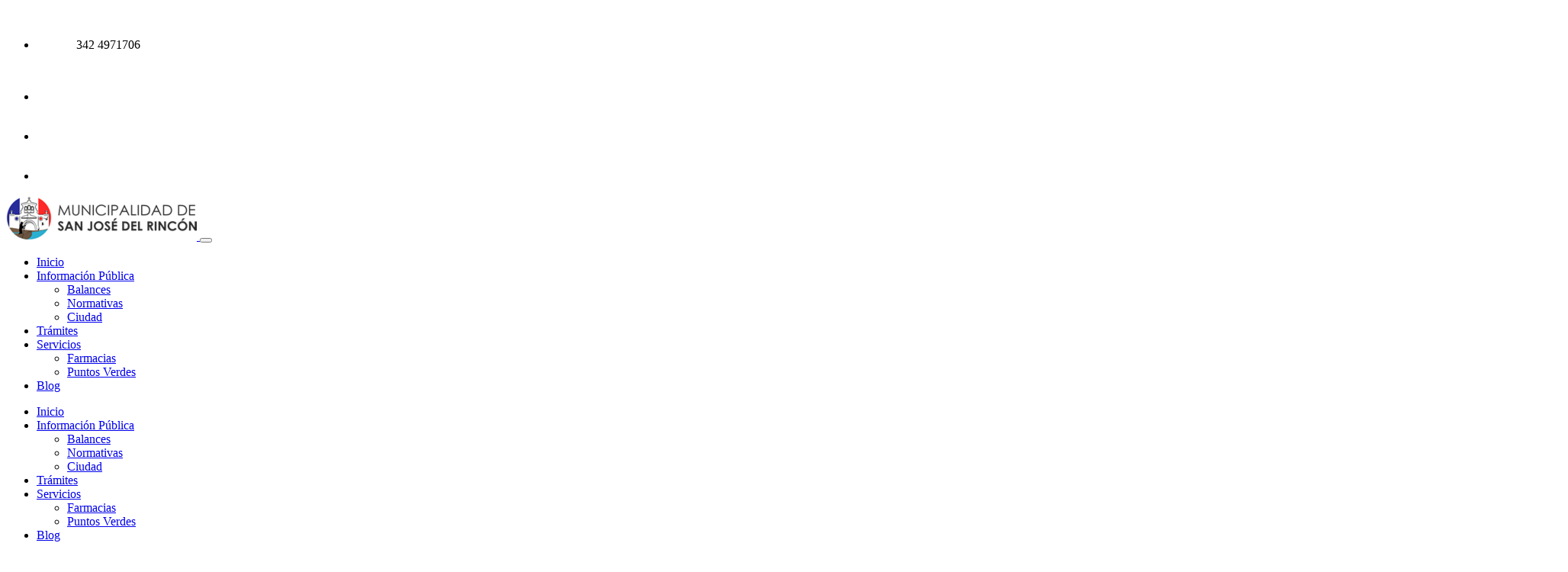

--- FILE ---
content_type: text/html; charset=UTF-8
request_url: http://www.municipalidadrincon.gob.ar/2023/05/24/acto-de-la-revolucion-de-mayo/
body_size: 10430
content:
<!DOCTYPE html>
<html lang="es">

<head>
	<meta charset="UTF-8">
	<meta name="viewport" content="width=device-width, initial-scale=1">
	<title>Acto de la Revolución de Mayo &#8211; Municipalidad de San José del Rincón</title>
<meta name='robots' content='max-image-preview:large' />
<link rel='dns-prefetch' href='//fonts.googleapis.com' />
<link rel='dns-prefetch' href='//fonts.gstatic.com' />
<link rel="alternate" type="application/rss+xml" title="Municipalidad de San José del Rincón &raquo; Feed" href="https://www.municipalidadrincon.gob.ar/feed/" />
<link rel="alternate" title="oEmbed (JSON)" type="application/json+oembed" href="https://www.municipalidadrincon.gob.ar/wp-json/oembed/1.0/embed?url=https%3A%2F%2Fwww.municipalidadrincon.gob.ar%2F2023%2F05%2F24%2Facto-de-la-revolucion-de-mayo%2F" />
<link rel="alternate" title="oEmbed (XML)" type="text/xml+oembed" href="https://www.municipalidadrincon.gob.ar/wp-json/oembed/1.0/embed?url=https%3A%2F%2Fwww.municipalidadrincon.gob.ar%2F2023%2F05%2F24%2Facto-de-la-revolucion-de-mayo%2F&#038;format=xml" />
<style id='wp-img-auto-sizes-contain-inline-css' type='text/css'>
img:is([sizes=auto i],[sizes^="auto," i]){contain-intrinsic-size:3000px 1500px}
/*# sourceURL=wp-img-auto-sizes-contain-inline-css */
</style>
<style id='wp-emoji-styles-inline-css' type='text/css'>

	img.wp-smiley, img.emoji {
		display: inline !important;
		border: none !important;
		box-shadow: none !important;
		height: 1em !important;
		width: 1em !important;
		margin: 0 0.07em !important;
		vertical-align: -0.1em !important;
		background: none !important;
		padding: 0 !important;
	}
/*# sourceURL=wp-emoji-styles-inline-css */
</style>
<link rel='stylesheet' id='wp-block-library-css' href='http://www.municipalidadrincon.gob.ar/wp-includes/css/dist/block-library/style.min.css?ver=6.9' type='text/css' media='all' />
<style id='classic-theme-styles-inline-css' type='text/css'>
/*! This file is auto-generated */
.wp-block-button__link{color:#fff;background-color:#32373c;border-radius:9999px;box-shadow:none;text-decoration:none;padding:calc(.667em + 2px) calc(1.333em + 2px);font-size:1.125em}.wp-block-file__button{background:#32373c;color:#fff;text-decoration:none}
/*# sourceURL=/wp-includes/css/classic-themes.min.css */
</style>
<style id='global-styles-inline-css' type='text/css'>
:root{--wp--preset--aspect-ratio--square: 1;--wp--preset--aspect-ratio--4-3: 4/3;--wp--preset--aspect-ratio--3-4: 3/4;--wp--preset--aspect-ratio--3-2: 3/2;--wp--preset--aspect-ratio--2-3: 2/3;--wp--preset--aspect-ratio--16-9: 16/9;--wp--preset--aspect-ratio--9-16: 9/16;--wp--preset--color--black: #000000;--wp--preset--color--cyan-bluish-gray: #abb8c3;--wp--preset--color--white: #ffffff;--wp--preset--color--pale-pink: #f78da7;--wp--preset--color--vivid-red: #cf2e2e;--wp--preset--color--luminous-vivid-orange: #ff6900;--wp--preset--color--luminous-vivid-amber: #fcb900;--wp--preset--color--light-green-cyan: #7bdcb5;--wp--preset--color--vivid-green-cyan: #00d084;--wp--preset--color--pale-cyan-blue: #8ed1fc;--wp--preset--color--vivid-cyan-blue: #0693e3;--wp--preset--color--vivid-purple: #9b51e0;--wp--preset--gradient--vivid-cyan-blue-to-vivid-purple: linear-gradient(135deg,rgb(6,147,227) 0%,rgb(155,81,224) 100%);--wp--preset--gradient--light-green-cyan-to-vivid-green-cyan: linear-gradient(135deg,rgb(122,220,180) 0%,rgb(0,208,130) 100%);--wp--preset--gradient--luminous-vivid-amber-to-luminous-vivid-orange: linear-gradient(135deg,rgb(252,185,0) 0%,rgb(255,105,0) 100%);--wp--preset--gradient--luminous-vivid-orange-to-vivid-red: linear-gradient(135deg,rgb(255,105,0) 0%,rgb(207,46,46) 100%);--wp--preset--gradient--very-light-gray-to-cyan-bluish-gray: linear-gradient(135deg,rgb(238,238,238) 0%,rgb(169,184,195) 100%);--wp--preset--gradient--cool-to-warm-spectrum: linear-gradient(135deg,rgb(74,234,220) 0%,rgb(151,120,209) 20%,rgb(207,42,186) 40%,rgb(238,44,130) 60%,rgb(251,105,98) 80%,rgb(254,248,76) 100%);--wp--preset--gradient--blush-light-purple: linear-gradient(135deg,rgb(255,206,236) 0%,rgb(152,150,240) 100%);--wp--preset--gradient--blush-bordeaux: linear-gradient(135deg,rgb(254,205,165) 0%,rgb(254,45,45) 50%,rgb(107,0,62) 100%);--wp--preset--gradient--luminous-dusk: linear-gradient(135deg,rgb(255,203,112) 0%,rgb(199,81,192) 50%,rgb(65,88,208) 100%);--wp--preset--gradient--pale-ocean: linear-gradient(135deg,rgb(255,245,203) 0%,rgb(182,227,212) 50%,rgb(51,167,181) 100%);--wp--preset--gradient--electric-grass: linear-gradient(135deg,rgb(202,248,128) 0%,rgb(113,206,126) 100%);--wp--preset--gradient--midnight: linear-gradient(135deg,rgb(2,3,129) 0%,rgb(40,116,252) 100%);--wp--preset--font-size--small: 13px;--wp--preset--font-size--medium: 20px;--wp--preset--font-size--large: 36px;--wp--preset--font-size--x-large: 42px;--wp--preset--spacing--20: 0.44rem;--wp--preset--spacing--30: 0.67rem;--wp--preset--spacing--40: 1rem;--wp--preset--spacing--50: 1.5rem;--wp--preset--spacing--60: 2.25rem;--wp--preset--spacing--70: 3.38rem;--wp--preset--spacing--80: 5.06rem;--wp--preset--shadow--natural: 6px 6px 9px rgba(0, 0, 0, 0.2);--wp--preset--shadow--deep: 12px 12px 50px rgba(0, 0, 0, 0.4);--wp--preset--shadow--sharp: 6px 6px 0px rgba(0, 0, 0, 0.2);--wp--preset--shadow--outlined: 6px 6px 0px -3px rgb(255, 255, 255), 6px 6px rgb(0, 0, 0);--wp--preset--shadow--crisp: 6px 6px 0px rgb(0, 0, 0);}:where(.is-layout-flex){gap: 0.5em;}:where(.is-layout-grid){gap: 0.5em;}body .is-layout-flex{display: flex;}.is-layout-flex{flex-wrap: wrap;align-items: center;}.is-layout-flex > :is(*, div){margin: 0;}body .is-layout-grid{display: grid;}.is-layout-grid > :is(*, div){margin: 0;}:where(.wp-block-columns.is-layout-flex){gap: 2em;}:where(.wp-block-columns.is-layout-grid){gap: 2em;}:where(.wp-block-post-template.is-layout-flex){gap: 1.25em;}:where(.wp-block-post-template.is-layout-grid){gap: 1.25em;}.has-black-color{color: var(--wp--preset--color--black) !important;}.has-cyan-bluish-gray-color{color: var(--wp--preset--color--cyan-bluish-gray) !important;}.has-white-color{color: var(--wp--preset--color--white) !important;}.has-pale-pink-color{color: var(--wp--preset--color--pale-pink) !important;}.has-vivid-red-color{color: var(--wp--preset--color--vivid-red) !important;}.has-luminous-vivid-orange-color{color: var(--wp--preset--color--luminous-vivid-orange) !important;}.has-luminous-vivid-amber-color{color: var(--wp--preset--color--luminous-vivid-amber) !important;}.has-light-green-cyan-color{color: var(--wp--preset--color--light-green-cyan) !important;}.has-vivid-green-cyan-color{color: var(--wp--preset--color--vivid-green-cyan) !important;}.has-pale-cyan-blue-color{color: var(--wp--preset--color--pale-cyan-blue) !important;}.has-vivid-cyan-blue-color{color: var(--wp--preset--color--vivid-cyan-blue) !important;}.has-vivid-purple-color{color: var(--wp--preset--color--vivid-purple) !important;}.has-black-background-color{background-color: var(--wp--preset--color--black) !important;}.has-cyan-bluish-gray-background-color{background-color: var(--wp--preset--color--cyan-bluish-gray) !important;}.has-white-background-color{background-color: var(--wp--preset--color--white) !important;}.has-pale-pink-background-color{background-color: var(--wp--preset--color--pale-pink) !important;}.has-vivid-red-background-color{background-color: var(--wp--preset--color--vivid-red) !important;}.has-luminous-vivid-orange-background-color{background-color: var(--wp--preset--color--luminous-vivid-orange) !important;}.has-luminous-vivid-amber-background-color{background-color: var(--wp--preset--color--luminous-vivid-amber) !important;}.has-light-green-cyan-background-color{background-color: var(--wp--preset--color--light-green-cyan) !important;}.has-vivid-green-cyan-background-color{background-color: var(--wp--preset--color--vivid-green-cyan) !important;}.has-pale-cyan-blue-background-color{background-color: var(--wp--preset--color--pale-cyan-blue) !important;}.has-vivid-cyan-blue-background-color{background-color: var(--wp--preset--color--vivid-cyan-blue) !important;}.has-vivid-purple-background-color{background-color: var(--wp--preset--color--vivid-purple) !important;}.has-black-border-color{border-color: var(--wp--preset--color--black) !important;}.has-cyan-bluish-gray-border-color{border-color: var(--wp--preset--color--cyan-bluish-gray) !important;}.has-white-border-color{border-color: var(--wp--preset--color--white) !important;}.has-pale-pink-border-color{border-color: var(--wp--preset--color--pale-pink) !important;}.has-vivid-red-border-color{border-color: var(--wp--preset--color--vivid-red) !important;}.has-luminous-vivid-orange-border-color{border-color: var(--wp--preset--color--luminous-vivid-orange) !important;}.has-luminous-vivid-amber-border-color{border-color: var(--wp--preset--color--luminous-vivid-amber) !important;}.has-light-green-cyan-border-color{border-color: var(--wp--preset--color--light-green-cyan) !important;}.has-vivid-green-cyan-border-color{border-color: var(--wp--preset--color--vivid-green-cyan) !important;}.has-pale-cyan-blue-border-color{border-color: var(--wp--preset--color--pale-cyan-blue) !important;}.has-vivid-cyan-blue-border-color{border-color: var(--wp--preset--color--vivid-cyan-blue) !important;}.has-vivid-purple-border-color{border-color: var(--wp--preset--color--vivid-purple) !important;}.has-vivid-cyan-blue-to-vivid-purple-gradient-background{background: var(--wp--preset--gradient--vivid-cyan-blue-to-vivid-purple) !important;}.has-light-green-cyan-to-vivid-green-cyan-gradient-background{background: var(--wp--preset--gradient--light-green-cyan-to-vivid-green-cyan) !important;}.has-luminous-vivid-amber-to-luminous-vivid-orange-gradient-background{background: var(--wp--preset--gradient--luminous-vivid-amber-to-luminous-vivid-orange) !important;}.has-luminous-vivid-orange-to-vivid-red-gradient-background{background: var(--wp--preset--gradient--luminous-vivid-orange-to-vivid-red) !important;}.has-very-light-gray-to-cyan-bluish-gray-gradient-background{background: var(--wp--preset--gradient--very-light-gray-to-cyan-bluish-gray) !important;}.has-cool-to-warm-spectrum-gradient-background{background: var(--wp--preset--gradient--cool-to-warm-spectrum) !important;}.has-blush-light-purple-gradient-background{background: var(--wp--preset--gradient--blush-light-purple) !important;}.has-blush-bordeaux-gradient-background{background: var(--wp--preset--gradient--blush-bordeaux) !important;}.has-luminous-dusk-gradient-background{background: var(--wp--preset--gradient--luminous-dusk) !important;}.has-pale-ocean-gradient-background{background: var(--wp--preset--gradient--pale-ocean) !important;}.has-electric-grass-gradient-background{background: var(--wp--preset--gradient--electric-grass) !important;}.has-midnight-gradient-background{background: var(--wp--preset--gradient--midnight) !important;}.has-small-font-size{font-size: var(--wp--preset--font-size--small) !important;}.has-medium-font-size{font-size: var(--wp--preset--font-size--medium) !important;}.has-large-font-size{font-size: var(--wp--preset--font-size--large) !important;}.has-x-large-font-size{font-size: var(--wp--preset--font-size--x-large) !important;}
:where(.wp-block-post-template.is-layout-flex){gap: 1.25em;}:where(.wp-block-post-template.is-layout-grid){gap: 1.25em;}
:where(.wp-block-term-template.is-layout-flex){gap: 1.25em;}:where(.wp-block-term-template.is-layout-grid){gap: 1.25em;}
:where(.wp-block-columns.is-layout-flex){gap: 2em;}:where(.wp-block-columns.is-layout-grid){gap: 2em;}
:root :where(.wp-block-pullquote){font-size: 1.5em;line-height: 1.6;}
/*# sourceURL=global-styles-inline-css */
</style>
<link rel='stylesheet' id='contact-form-7-css' href='http://www.municipalidadrincon.gob.ar/wp-content/plugins/contact-form-7/includes/css/styles.css?ver=6.1.4' type='text/css' media='all' />
<style id='contact-form-7-inline-css' type='text/css'>
div.wpcf7 .wpcf7-spinner {
			background-color: transparent;
			opacity: 1;
			width: auto;
			height: auto;
			border: none;
			border-radius: 0;
		}
		div.wpcf7 .wpcf7-spinner::before {
			position: static;
			background-color: transparent;
			top: 0;
			left: 0;
			width: 0;
			height: 0;
			border-radius: 0;
			transform-origin: 0;
			animation-name: none;
			animation-duration: 0;
		} 
/*# sourceURL=contact-form-7-inline-css */
</style>
<link rel='stylesheet' id='google-font-css' href='https://fonts.googleapis.com?ver=1.0.0' type='text/css' media='all' />
<link rel='stylesheet' id='google-font-1-css' href='https://fonts.gstatic.com?ver=1.0.0' type='text/css' media='all' />
<link rel='stylesheet' id='google-font-2-css' href='https://fonts.googleapis.com/css2?family=Montserrat%3Aital%2Cwght%400%2C100..900%3B1%2C100..900&#038;display=swap&#038;ver=1.0.0' type='text/css' media='all' />
<link rel='stylesheet' id='bootstrap5-css' href='http://www.municipalidadrincon.gob.ar/wp-content/themes/etags/assets/css/bootstrap.min.css?ver=4.0.0' type='text/css' media='all' />
<link rel='stylesheet' id='fontawesome5-css' href='http://www.municipalidadrincon.gob.ar/wp-content/themes/etags/assets/fontawesome/css/all.min.css?ver=5.0.0' type='text/css' media='all' />
<link rel='stylesheet' id='styles-css' href='http://www.municipalidadrincon.gob.ar/wp-content/themes/etags/assets/css/styles.css?ver=4.0.0' type='text/css' media='all' />
<link rel='stylesheet' id='webfont-css' href='http://www.municipalidadrincon.gob.ar/wp-content/themes/etags/assets/webfonts/webfont.css?ver=4.0.0' type='text/css' media='all' />
<link rel='stylesheet' id='areoi-style-index-css' href='http://www.municipalidadrincon.gob.ar/wp-content/plugins/all-bootstrap-blocks/build/style-index.css?ver=1766140660' type='text/css' media='all' />
<link rel="https://api.w.org/" href="https://www.municipalidadrincon.gob.ar/wp-json/" /><link rel="alternate" title="JSON" type="application/json" href="https://www.municipalidadrincon.gob.ar/wp-json/wp/v2/posts/107932" /><link rel="EditURI" type="application/rsd+xml" title="RSD" href="https://www.municipalidadrincon.gob.ar/xmlrpc.php?rsd" />
<meta name="generator" content="WordPress 6.9" />
<link rel="canonical" href="https://www.municipalidadrincon.gob.ar/2023/05/24/acto-de-la-revolucion-de-mayo/" />
<link rel='shortlink' href='https://www.municipalidadrincon.gob.ar/?p=107932' />
<meta name="generator" content="Elementor 3.34.0; features: e_font_icon_svg, additional_custom_breakpoints; settings: css_print_method-external, google_font-enabled, font_display-swap">
			<style>
				.e-con.e-parent:nth-of-type(n+4):not(.e-lazyloaded):not(.e-no-lazyload),
				.e-con.e-parent:nth-of-type(n+4):not(.e-lazyloaded):not(.e-no-lazyload) * {
					background-image: none !important;
				}
				@media screen and (max-height: 1024px) {
					.e-con.e-parent:nth-of-type(n+3):not(.e-lazyloaded):not(.e-no-lazyload),
					.e-con.e-parent:nth-of-type(n+3):not(.e-lazyloaded):not(.e-no-lazyload) * {
						background-image: none !important;
					}
				}
				@media screen and (max-height: 640px) {
					.e-con.e-parent:nth-of-type(n+2):not(.e-lazyloaded):not(.e-no-lazyload),
					.e-con.e-parent:nth-of-type(n+2):not(.e-lazyloaded):not(.e-no-lazyload) * {
						background-image: none !important;
					}
				}
			</style>
			<link rel="icon" href="https://www.municipalidadrincon.gob.ar/wp-content/uploads/2024/12/apple-icon-150x150.png" sizes="32x32" />
<link rel="icon" href="https://www.municipalidadrincon.gob.ar/wp-content/uploads/2024/12/apple-icon.png" sizes="192x192" />
<link rel="apple-touch-icon" href="https://www.municipalidadrincon.gob.ar/wp-content/uploads/2024/12/apple-icon.png" />
<meta name="msapplication-TileImage" content="https://www.municipalidadrincon.gob.ar/wp-content/uploads/2024/12/apple-icon.png" />
</head>

<body>
		<!--[if lt IE 7]>
		<p class="browsehappy">You are using an <strong>outdated</strong> browser. Please <a href="#">upgrade your browser</a> to improve your experience.</p>
	<![endif]-->
	<div class="content">
		<div class="top-bar">
			<div class="container">
				<div class="row">
					<div class="col-6">
						<ul>
															<li>
									<img src="http://www.municipalidadrincon.gob.ar/wp-content/themes/etags//assets/icons/cellphone.png" alt="Teléfono">
									<span class="texto">342 4971706</span>
								</li>
																				</ul>
					</div>
					<div class="col-6">
						<ul class="social top-right">
															<li class="list-inline-item"><span class="icon">
										<a href="https://www.instagram.com/sanjosedelrinconok" target="_blank">
											<img src="http://www.municipalidadrincon.gob.ar/wp-content/themes/etags//assets/icons/instagram1.png" alt="">
										</a>
									</span>
								</li>
																						<li class="list-inline-item">
									<span class="icon">
										<a href="https://www.facebook.com/sanjosedelrincon.gob.ar" target="_blank">
											<img src="http://www.municipalidadrincon.gob.ar/wp-content/themes/etags//assets/icons/facebook1.png" alt="">
										</a>
									</span>
								</li>
																						<li class="list-inline-item">
									<span class="icon">
										<a href="https://www.rinconapp.com.ar" target="_blank">
											<img src="http://www.municipalidadrincon.gob.ar/wp-content/themes/etags//assets/icons/cellphone1.png" alt="">
										</a>
									</span>
								</li>
													</ul>
					</div>
				</div>
			</div>
		</div>

		<div class="container">
			<nav class="navbar navbar-expand-sm">
				<div class="container-fluid">
					<a class="navbar-brand" href="https://www.municipalidadrincon.gob.ar">
						<img src="http://www.municipalidadrincon.gob.ar/wp-content/themes/etags/assets/images/Logo.png" alt="Municipalidad de San José del Rincón">
					</a>
					<button class="navbar-toggler" type="button" id="openMenuButton">
						<span class="navbar-toggler-icon">
							<i class="dripicons dripicons-menu"></i>
						</span>
					</button>
					<!-- Sidebar -->
					<div id="mySidebar" class="sidebar">
						<ul id="menu-top" class="navbar-nav ms-auto" itemscope itemtype="http://www.schema.org/SiteNavigationElement"><li  id="menu-item-17" class="menu-item menu-item-type-post_type menu-item-object-page menu-item-home menu-item-17 nav-item nav-item"><a itemprop="url" href="https://www.municipalidadrincon.gob.ar/" class="nav-link"><span itemprop="name">Inicio</span></a></li>
<li  id="menu-item-18" class="menu-item menu-item-type-post_type menu-item-object-page menu-item-has-children dropdown menu-item-18 nav-item nav-item dropdown"><a href="#" data-toggle="dropdown" aria-expanded="false" class="nav-link dropdown-toggle" id="menu-item-dropdown-18" data-bs-toggle="dropdown"><span itemprop="name">Información Pública</span></a>
<ul class="dropdown-menu" aria-labelledby="menu-item-dropdown-18">
	<li  id="menu-item-19" class="menu-item menu-item-type-post_type menu-item-object-page menu-item-19 nav-item nav-item"><a itemprop="url" href="https://www.municipalidadrincon.gob.ar/informacion-publica/balances/" class="nav-link"><span itemprop="name">Balances</span></a></li>
	<li  id="menu-item-30" class="menu-item menu-item-type-post_type menu-item-object-page menu-item-30 nav-item nav-item"><a itemprop="url" href="https://www.municipalidadrincon.gob.ar/informacion-publica/normativas/" class="nav-link"><span itemprop="name">Normativas</span></a></li>
	<li  id="menu-item-32" class="menu-item menu-item-type-post_type menu-item-object-page menu-item-32 nav-item nav-item"><a itemprop="url" href="https://www.municipalidadrincon.gob.ar/informacion-publica/ciudad/" class="nav-link"><span itemprop="name">Ciudad</span></a></li>
</ul>
</li>
<li  id="menu-item-34" class="menu-item menu-item-type-post_type menu-item-object-page menu-item-34 nav-item nav-item"><a itemprop="url" href="https://www.municipalidadrincon.gob.ar/tramites/" class="nav-link"><span itemprop="name">Trámites</span></a></li>
<li  id="menu-item-108392" class="menu-item menu-item-type-post_type menu-item-object-page menu-item-has-children dropdown menu-item-108392 nav-item nav-item dropdown"><a href="#" data-toggle="dropdown" aria-expanded="false" class="nav-link dropdown-toggle" id="menu-item-dropdown-108392" data-bs-toggle="dropdown"><span itemprop="name">Servicios</span></a>
<ul class="dropdown-menu" aria-labelledby="menu-item-dropdown-108392">
	<li  id="menu-item-108436" class="menu-item menu-item-type-post_type menu-item-object-page menu-item-108436 nav-item nav-item"><a itemprop="url" href="https://www.municipalidadrincon.gob.ar/farmacias/" class="nav-link"><span itemprop="name">Farmacias</span></a></li>
	<li  id="menu-item-109095" class="menu-item menu-item-type-post_type menu-item-object-page menu-item-109095 nav-item nav-item"><a itemprop="url" href="https://www.municipalidadrincon.gob.ar/puntos-verdes/" class="nav-link"><span itemprop="name">Puntos Verdes</span></a></li>
</ul>
</li>
<li  id="menu-item-120" class="menu-item menu-item-type-post_type menu-item-object-page current_page_parent menu-item-120 nav-item nav-item"><a itemprop="url" href="https://www.municipalidadrincon.gob.ar/blog/" class="nav-link"><span itemprop="name">Blog</span></a></li>
</ul>					</div>
					<!-- Capa de fondo cuando el menú está abierto -->
					<div id="overlay" class="overlay"></div>
					<div class="collapse navbar-collapse" id="navbarSupportedContent">
						<ul id="menu-top-1" class="navbar-nav ms-auto" itemscope itemtype="http://www.schema.org/SiteNavigationElement"><li  class="menu-item menu-item-type-post_type menu-item-object-page menu-item-home menu-item-17 nav-item nav-item"><a itemprop="url" href="https://www.municipalidadrincon.gob.ar/" class="nav-link"><span itemprop="name">Inicio</span></a></li>
<li  class="menu-item menu-item-type-post_type menu-item-object-page menu-item-has-children dropdown menu-item-18 nav-item nav-item dropdown"><a href="#" data-toggle="dropdown" aria-expanded="false" class="nav-link dropdown-toggle" id="menu-item-dropdown-18" data-bs-toggle="dropdown"><span itemprop="name">Información Pública</span></a>
<ul class="dropdown-menu" aria-labelledby="menu-item-dropdown-18">
	<li  class="menu-item menu-item-type-post_type menu-item-object-page menu-item-19 nav-item nav-item"><a itemprop="url" href="https://www.municipalidadrincon.gob.ar/informacion-publica/balances/" class="nav-link"><span itemprop="name">Balances</span></a></li>
	<li  class="menu-item menu-item-type-post_type menu-item-object-page menu-item-30 nav-item nav-item"><a itemprop="url" href="https://www.municipalidadrincon.gob.ar/informacion-publica/normativas/" class="nav-link"><span itemprop="name">Normativas</span></a></li>
	<li  class="menu-item menu-item-type-post_type menu-item-object-page menu-item-32 nav-item nav-item"><a itemprop="url" href="https://www.municipalidadrincon.gob.ar/informacion-publica/ciudad/" class="nav-link"><span itemprop="name">Ciudad</span></a></li>
</ul>
</li>
<li  class="menu-item menu-item-type-post_type menu-item-object-page menu-item-34 nav-item nav-item"><a itemprop="url" href="https://www.municipalidadrincon.gob.ar/tramites/" class="nav-link"><span itemprop="name">Trámites</span></a></li>
<li  class="menu-item menu-item-type-post_type menu-item-object-page menu-item-has-children dropdown menu-item-108392 nav-item nav-item dropdown"><a href="#" data-toggle="dropdown" aria-expanded="false" class="nav-link dropdown-toggle" id="menu-item-dropdown-108392" data-bs-toggle="dropdown"><span itemprop="name">Servicios</span></a>
<ul class="dropdown-menu" aria-labelledby="menu-item-dropdown-108392">
	<li  class="menu-item menu-item-type-post_type menu-item-object-page menu-item-108436 nav-item nav-item"><a itemprop="url" href="https://www.municipalidadrincon.gob.ar/farmacias/" class="nav-link"><span itemprop="name">Farmacias</span></a></li>
	<li  class="menu-item menu-item-type-post_type menu-item-object-page menu-item-109095 nav-item nav-item"><a itemprop="url" href="https://www.municipalidadrincon.gob.ar/puntos-verdes/" class="nav-link"><span itemprop="name">Puntos Verdes</span></a></li>
</ul>
</li>
<li  class="menu-item menu-item-type-post_type menu-item-object-page current_page_parent menu-item-120 nav-item nav-item"><a itemprop="url" href="https://www.municipalidadrincon.gob.ar/blog/" class="nav-link"><span itemprop="name">Blog</span></a></li>
</ul>					</div>
				</div>
			</nav>
		</div>
		<div class="main-content"><!-- ======= Hero Section ======= -->
<div class="container">

    <div class="row">
        <div class="col-12 col-md-4 order-2 order-md-1">
                            <div class="widget-sidebar">
                    <aside class="widget-area">
                        <ul>
                            <li id="block-2" class="widget widget_block widget_search"><form role="search" method="get" action="https://www.municipalidadrincon.gob.ar/" class="wp-block-search__button-outside wp-block-search__text-button wp-block-search"    ><label class="wp-block-search__label" for="wp-block-search__input-1" >Buscar</label><div class="wp-block-search__inside-wrapper" ><input class="wp-block-search__input" id="wp-block-search__input-1" placeholder="" value="" type="search" name="s" required /><button aria-label="Buscar" class="wp-block-search__button wp-element-button" type="submit" >Buscar</button></div></form></li><li id="block-3" class="widget widget_block">
<div class="wp-block-group"><div class="wp-block-group__inner-container is-layout-flow wp-block-group-is-layout-flow">
<h2 class="wp-block-heading">Entradas recientes</h2>


<ul class="wp-block-latest-posts__list wp-block-latest-posts"><li><a class="wp-block-latest-posts__post-title" href="https://www.municipalidadrincon.gob.ar/2025/10/06/se-extiende-las-inscripciones-hasta-el-9-de-octubre/">SE EXTIENDE LAS INSCRIPCIONES HASTA EL 9 DE OCTUBRE</a></li>
<li><a class="wp-block-latest-posts__post-title" href="https://www.municipalidadrincon.gob.ar/2025/09/26/recoleccion-de-residuos-secos/">Recolección de residuos secos</a></li>
<li><a class="wp-block-latest-posts__post-title" href="https://www.municipalidadrincon.gob.ar/2025/09/24/presupuesto-participativo-joven/">Presupuesto Participativo Joven</a></li>
<li><a class="wp-block-latest-posts__post-title" href="https://www.municipalidadrincon.gob.ar/2025/09/23/dia-internacional-contra-la-explotacion-sexual-y-la-trata-de-mujeres-ninas-y-ninos/">Día Internacional contra la Explotación Sexual y la Trata de Mujeres, Niñas y Niños</a></li>
<li><a class="wp-block-latest-posts__post-title" href="https://www.municipalidadrincon.gob.ar/2025/09/22/temporada-de-guardavidas-2025-2026/">TEMPORADA DE GUARDAVIDAS 2025/2026</a></li>
</ul></div></div>
</li><li id="block-7" class="widget widget_block">
<h2 class="wp-block-heading">Archivos</h2>
</li><li id="block-8" class="widget widget_block widget_archive"><ul class="wp-block-archives-list wp-block-archives">	<li><a href='https://www.municipalidadrincon.gob.ar/2025/'>2025</a>&nbsp;(126)</li>
	<li><a href='https://www.municipalidadrincon.gob.ar/2024/'>2024</a>&nbsp;(24)</li>
	<li><a href='https://www.municipalidadrincon.gob.ar/2023/'>2023</a>&nbsp;(381)</li>
	<li><a href='https://www.municipalidadrincon.gob.ar/2022/'>2022</a>&nbsp;(237)</li>
	<li><a href='https://www.municipalidadrincon.gob.ar/2021/'>2021</a>&nbsp;(66)</li>
	<li><a href='https://www.municipalidadrincon.gob.ar/2020/'>2020</a>&nbsp;(291)</li>
	<li><a href='https://www.municipalidadrincon.gob.ar/2019/'>2019</a>&nbsp;(191)</li>
	<li><a href='https://www.municipalidadrincon.gob.ar/2018/'>2018</a>&nbsp;(110)</li>
</ul></li>                        </ul>
                    </aside>
                </div>
                    </div>
        <div class="col-12 col-md-8 order-1 order-md-2">
            <!-- ======= Breadcrumbs ======= -->
            <section id="breadcrumbs" class="breadcrumbs">
                <div class="container">
                    <div class="d-flex justify-content-between align-items-center">
                        <h2>Novedades</h2>
                        <ol>
                            <li><a href="https://www.municipalidadrincon.gob.ar">Inicio</a></li>
                            <li>Novedades</li>
                        </ol>
                    </div>
                </div>
            </section><!-- End Breadcrumbs -->
            <article class="entry">
    <header class="td-post-title">
                            <div class="td-post-content">
                <div class="td-post-featured-image">
                    <img src="https://www.municipalidadrincon.gob.ar/wp-content/uploads/2023/05/348969075_201727056074316_85526968234268126_n-1.jpg" alt="" class="img-fluid">
                </div>
            </div>
                <h1 class="entry-title">
            <a href="https://www.municipalidadrincon.gob.ar/2023/05/24/acto-de-la-revolucion-de-mayo/">Acto de la Revolución de Mayo</a>
        </h1>
    </header>


    <div class="td-module-meta-info">
        <ul>
            <li class="d-flex align-items-center"><i class="fa fa-user"></i> <a href="https://www.municipalidadrincon.gob.ar/2023/05/24/acto-de-la-revolucion-de-mayo/"></a></li>
            <li class="d-flex align-items-center"><i class="fa fa-clock"></i> <a href="https://www.municipalidadrincon.gob.ar/2023/05/24/acto-de-la-revolucion-de-mayo/"><time datetime="mayo 24, 2023">mayo 24, 2023</time></a></li>
            <li class="d-flex align-items-center"><i class="fa fa-comment"></i> <a href="https://www.municipalidadrincon.gob.ar/2023/05/24/acto-de-la-revolucion-de-mayo/">0 Comentarios</a></li>
        </ul>
    </div>
    <div class="entry-content">
        <p>
            <!---separator -->🗣️En la jornada de ayer se realizó el acto del 25 de mayo conjuntamente con la escuela primaria N° 16, Fray Francisco de Paula Castañeda.
👏Con un gran marco de convocatoria se vivió una hermosa jornada de festejo patrios, alumnos de 1er grado del turno mañana y turno tarde bailaron fastuosos candombes representando las vestimentas de la época colonial.
 👥Estuvieron presentes autoridades municipales, representantes del Honorable Concejo Municipal, Jardín N° 130 - Jorge Bailardo, Escuela Secundaria N° 658- María Sánchez de Thompson , representante del Cuerpo de  Bomberos Voluntarios, CAF N°10.
🙌Desde el Municipio agradecemos a toda la comunidad educativa, a los vecinas y vecinas, a las instituciones que se hicieron presentes.        </p>
    </div>
    <div class="entry-footer">
                    <i class="bi bi-folder"></i>
            <ul class="cats">
                                    <li><a href="https://www.municipalidadrincon.gob.ar/category/destacados/">Destacados</a></li>
                                    <li><a href="https://www.municipalidadrincon.gob.ar/category/noticias/">Noticias</a></li>
                                    <li><a href="https://www.municipalidadrincon.gob.ar/category/novedades/">Novedades</a></li>
                            </ul>
                    </div>

    <!-- End blog entry -->
    <!-- author section -->
        <div class="blog-author d-flex align-items-center">
        <img src="https://secure.gravatar.com/avatar/0318d06980c96d1a86ec3274e4a5a449e4b2d53efc1fe66cd6f2bd4282edaa15?s=120&d=mm&r=g" class="rounded-circle float-left" alt="prensa">
        <div>
            <h4>prensa</h4>
            <div class="social-links">
                                    <a href="https://www.facebook.com/sanjosedelrincon.gob.ar" target="_blank"><i class="bi bi-facebook"></i></a>
                                                                                            </div>
            <p>
                            </p>
        </div>
    </div>

                <div class="single-footer">
                    </div>
    </article>        </div>
    </div>
</div></div>

<footer class="footer">
    <div class="container">
        <div class="row d-flex align-items-center">
            <div class="col-md-3 col-12">
                <div class="empresa">
                                            <img src="https://www.municipalidadrincon.gob.ar/wp-content/uploads/2024/12/logo-footer-1.png" alt="Municipalidad de San José del Rincón">
                                        <p>Municipalidad de San José del Rincón.</p>
<p>Juan de Garay 2519 - 3001</p>
<p>San José del Rincón - Santa Fe</p>                    <ul class="social">
                                                    <li class="list-inline-item"><span class="icon">
                                    <a href="https://www.instagram.com/sanjosedelrinconok" target="_blank">
                                        <img src="http://www.municipalidadrincon.gob.ar/wp-content/themes/etags//assets/icons/instagram1.png" alt="">
                                    </a>
                                </span>
                            </li>
                                                                            <li class="list-inline-item">
                                <span class="icon">
                                    <a href="https://www.facebook.com/sanjosedelrincon.gob.ar" target="_blank">
                                        <img src="http://www.municipalidadrincon.gob.ar/wp-content/themes/etags//assets/icons/facebook1.png" alt="">
                                    </a>
                                </span>
                            </li>
                                            </ul>
                </div>
            </div>
            <div class="col-md-6 col-12">
                <div class="row">
                    <div class="col-md-6 col-6">
                        <ul id="menu-footer-1" class="navbar-nav ms-auto" itemscope itemtype="http://www.schema.org/SiteNavigationElement">
<li><i class='bx bx-chevron-right'></i><a href='https://www.municipalidadrincon.gob.ar/informacion-publica/ciudad/'  >Ciudad</a></li>

<li><i class='bx bx-chevron-right'></i><a href='https://www.municipalidadrincon.gob.ar/tramites/'  >Trámites</a></li>
</ul>                    </div>
                    <div class="col-md-6 col-6">
                        <ul id="menu-footer-2" class="navbar-nav ms-auto" itemscope itemtype="http://www.schema.org/SiteNavigationElement">
<li><i class='bx bx-chevron-right'></i><a href='https://www.municipalidadrincon.gob.ar/servicios/'  >Servicios</a></li>

<li><i class='bx bx-chevron-right'></i><a href='https://www.municipalidadrincon.gob.ar/tramites/'  >Trámites</a></li>

<li><i class='bx bx-chevron-right'></i><a href='https://www.municipalidadrincon.gob.ar/informacion-publica/normativas/'  >Normativas</a></li>

<li><i class='bx bx-chevron-right'></i><a href='https://www.municipalidadrincon.gob.ar/informacion-publica/balances/'  >Balances</a></li>
</ul>                    </div>
                </div>
            </div>
            <div class="col-md-3 col-12">
                <div class="single-wedge">
                    <h4 class="footer-herading">Newsletter</h4>
                    <div class="subscrib-text">
                        <p>Puedes darte de baja en cualquier momento. Para ello, encontrará nuestros datos de contacto en el aviso legal.</p>
                    </div>
                    <div id="overlay4" class="formoverlay">
                        <div id="loading-icon4" class="lds-ring">
                            <div>
                            </div>
                        </div>
                        
<div class="wpcf7 no-js" id="wpcf7-f6-o1" lang="es-AR" dir="ltr" data-wpcf7-id="6">
<div class="screen-reader-response"><p role="status" aria-live="polite" aria-atomic="true"></p> <ul></ul></div>
<form action="/2023/05/24/acto-de-la-revolucion-de-mayo/#wpcf7-f6-o1" method="post" class="wpcf7-form init" aria-label="Formulario de contacto" novalidate="novalidate" data-status="init">
<fieldset class="hidden-fields-container"><input type="hidden" name="_wpcf7" value="6" /><input type="hidden" name="_wpcf7_version" value="6.1.4" /><input type="hidden" name="_wpcf7_locale" value="es_AR" /><input type="hidden" name="_wpcf7_unit_tag" value="wpcf7-f6-o1" /><input type="hidden" name="_wpcf7_container_post" value="0" /><input type="hidden" name="_wpcf7_posted_data_hash" value="" />
</fieldset>
<div id="form_envolvente_4">
	<div class="form-newsletter">
		<div class="form-fild-newsletter-single-item input-color--green">
			<p><span class="wpcf7-form-control-wrap" data-name="your-email"><input size="40" maxlength="400" class="wpcf7-form-control wpcf7-email wpcf7-validates-as-required wpcf7-text wpcf7-validates-as-email" autocomplete="email" aria-required="true" aria-invalid="false" value="" type="email" name="your-email" /></span><br />
<button type="submit" class="wpcf7-form-control wpcf7-submit has-spinner">Enviar</button>
			</p>
		</div>
	</div>
</div><div class="wpcf7-response-output" aria-hidden="true"></div>
</form>
</div>
                    </div>
                </div>
            </div>
        </div>
</footer>
<div class="terminos">
    <div class="container">
        <div class="row">
            <div class="col-12">
                <p>Todos los derechos reservados por Municipalidad Rincón - <a href="https://www.municipalidadrincon.gob.ar/politica-privacidad">ver términos y condiciones</a></p>            </div>
        </div>
    </div>
</div>
</div>
<!-- Barra de navegación fija -->
<div class="bottom-nav">
    <a href="https://www.municipalidadrincon.gob.ar">
        <i class="fa fa-home"></i>        Inicio    </a>
    <a href="https://rincon.boletaweb.com.ar/login">
        <i class="fa fa-file"></i>        Boletas    </a>
    <a href="https://www.rinconapp.com.ar">
        <i class="fa fa-cube"></i>         Mi App    </a>
    <a href="https://www.municipalidadrincon.gob.ar/blog">
        <i class="fa fa-newspaper"></i>        Noticias    </a>
</div>
<div id="preloader">
    <div class="spinner"></div>
</div>

<!-- Vendor JS Files -->
<script src="http://www.municipalidadrincon.gob.ar/wp-content/themes/etags/assets/js/bootstrap.min.js"></script>
<script src="http://www.municipalidadrincon.gob.ar/wp-content/themes/etags/assets/js/menu.js"></script>
<script src="http://www.municipalidadrincon.gob.ar/wp-content/themes/etags/assets/js/preloader.js"></script>
<script type="speculationrules">
{"prefetch":[{"source":"document","where":{"and":[{"href_matches":"/*"},{"not":{"href_matches":["/wp-*.php","/wp-admin/*","/wp-content/uploads/*","/wp-content/*","/wp-content/plugins/*","/wp-content/themes/etags/*","/*\\?(.+)"]}},{"not":{"selector_matches":"a[rel~=\"nofollow\"]"}},{"not":{"selector_matches":".no-prefetch, .no-prefetch a"}}]},"eagerness":"conservative"}]}
</script>
			<script>
				const lazyloadRunObserver = () => {
					const lazyloadBackgrounds = document.querySelectorAll( `.e-con.e-parent:not(.e-lazyloaded)` );
					const lazyloadBackgroundObserver = new IntersectionObserver( ( entries ) => {
						entries.forEach( ( entry ) => {
							if ( entry.isIntersecting ) {
								let lazyloadBackground = entry.target;
								if( lazyloadBackground ) {
									lazyloadBackground.classList.add( 'e-lazyloaded' );
								}
								lazyloadBackgroundObserver.unobserve( entry.target );
							}
						});
					}, { rootMargin: '200px 0px 200px 0px' } );
					lazyloadBackgrounds.forEach( ( lazyloadBackground ) => {
						lazyloadBackgroundObserver.observe( lazyloadBackground );
					} );
				};
				const events = [
					'DOMContentLoaded',
					'elementor/lazyload/observe',
				];
				events.forEach( ( event ) => {
					document.addEventListener( event, lazyloadRunObserver );
				} );
			</script>
			<script type="text/javascript" src="http://www.municipalidadrincon.gob.ar/wp-includes/js/dist/hooks.min.js?ver=dd5603f07f9220ed27f1" id="wp-hooks-js"></script>
<script type="text/javascript" src="http://www.municipalidadrincon.gob.ar/wp-includes/js/dist/i18n.min.js?ver=c26c3dc7bed366793375" id="wp-i18n-js"></script>
<script type="text/javascript" id="wp-i18n-js-after">
/* <![CDATA[ */
wp.i18n.setLocaleData( { 'text direction\u0004ltr': [ 'ltr' ] } );
//# sourceURL=wp-i18n-js-after
/* ]]> */
</script>
<script type="text/javascript" src="http://www.municipalidadrincon.gob.ar/wp-content/plugins/contact-form-7/includes/swv/js/index.js?ver=6.1.4" id="swv-js"></script>
<script type="text/javascript" id="contact-form-7-js-translations">
/* <![CDATA[ */
( function( domain, translations ) {
	var localeData = translations.locale_data[ domain ] || translations.locale_data.messages;
	localeData[""].domain = domain;
	wp.i18n.setLocaleData( localeData, domain );
} )( "contact-form-7", {"translation-revision-date":"2024-05-08 07:23:50+0000","generator":"GlotPress\/4.0.3","domain":"messages","locale_data":{"messages":{"":{"domain":"messages","plural-forms":"nplurals=2; plural=n != 1;","lang":"es_AR"},"Error:":["Error:"]}},"comment":{"reference":"includes\/js\/index.js"}} );
//# sourceURL=contact-form-7-js-translations
/* ]]> */
</script>
<script type="text/javascript" id="contact-form-7-js-before">
/* <![CDATA[ */
var wpcf7 = {
    "api": {
        "root": "https:\/\/www.municipalidadrincon.gob.ar\/wp-json\/",
        "namespace": "contact-form-7\/v1"
    },
    "cached": 1
};
//# sourceURL=contact-form-7-js-before
/* ]]> */
</script>
<script type="text/javascript" src="http://www.municipalidadrincon.gob.ar/wp-content/plugins/contact-form-7/includes/js/index.js?ver=6.1.4" id="contact-form-7-js"></script>
<script type="text/javascript" id="etags-custom-script-js-after">
/* <![CDATA[ */
if(document.getElementById('map')){
const map = L.map('map').setView([, ], 15);
const tiles = L.tileLayer('https://tile.openstreetmap.org/{z}/{x}/{y}.png', {
      maxZoom: 19,
      attribution: '&copy; <a href="http://www.openstreetmap.org/copyright">OpenStreetMap</a>'
}).addTo(map);
const LeafIcon = L.Icon.extend({
      options: {
         shadowUrl: '',
         iconSize:     [38, 52],
         shadowSize:   [50, 64],
         iconAnchor:   [22, 51],
         shadowAnchor: [4, 62],
         popupAnchor:  [-3, -76]
}
});
const greenIcon = new LeafIcon({iconUrl: ''});
const marker = L.marker([, ],{icon: greenIcon}).addTo(map)
    .bindPopup('<b>Municipalidad de San José del Rincón</b><br />Aqui nos encuentras.').openPopup();
}
//# sourceURL=etags-custom-script-js-after
/* ]]> */
</script>
<script id="wp-emoji-settings" type="application/json">
{"baseUrl":"https://s.w.org/images/core/emoji/17.0.2/72x72/","ext":".png","svgUrl":"https://s.w.org/images/core/emoji/17.0.2/svg/","svgExt":".svg","source":{"concatemoji":"http://www.municipalidadrincon.gob.ar/wp-includes/js/wp-emoji-release.min.js?ver=6.9"}}
</script>
<script type="module">
/* <![CDATA[ */
/*! This file is auto-generated */
const a=JSON.parse(document.getElementById("wp-emoji-settings").textContent),o=(window._wpemojiSettings=a,"wpEmojiSettingsSupports"),s=["flag","emoji"];function i(e){try{var t={supportTests:e,timestamp:(new Date).valueOf()};sessionStorage.setItem(o,JSON.stringify(t))}catch(e){}}function c(e,t,n){e.clearRect(0,0,e.canvas.width,e.canvas.height),e.fillText(t,0,0);t=new Uint32Array(e.getImageData(0,0,e.canvas.width,e.canvas.height).data);e.clearRect(0,0,e.canvas.width,e.canvas.height),e.fillText(n,0,0);const a=new Uint32Array(e.getImageData(0,0,e.canvas.width,e.canvas.height).data);return t.every((e,t)=>e===a[t])}function p(e,t){e.clearRect(0,0,e.canvas.width,e.canvas.height),e.fillText(t,0,0);var n=e.getImageData(16,16,1,1);for(let e=0;e<n.data.length;e++)if(0!==n.data[e])return!1;return!0}function u(e,t,n,a){switch(t){case"flag":return n(e,"\ud83c\udff3\ufe0f\u200d\u26a7\ufe0f","\ud83c\udff3\ufe0f\u200b\u26a7\ufe0f")?!1:!n(e,"\ud83c\udde8\ud83c\uddf6","\ud83c\udde8\u200b\ud83c\uddf6")&&!n(e,"\ud83c\udff4\udb40\udc67\udb40\udc62\udb40\udc65\udb40\udc6e\udb40\udc67\udb40\udc7f","\ud83c\udff4\u200b\udb40\udc67\u200b\udb40\udc62\u200b\udb40\udc65\u200b\udb40\udc6e\u200b\udb40\udc67\u200b\udb40\udc7f");case"emoji":return!a(e,"\ud83e\u1fac8")}return!1}function f(e,t,n,a){let r;const o=(r="undefined"!=typeof WorkerGlobalScope&&self instanceof WorkerGlobalScope?new OffscreenCanvas(300,150):document.createElement("canvas")).getContext("2d",{willReadFrequently:!0}),s=(o.textBaseline="top",o.font="600 32px Arial",{});return e.forEach(e=>{s[e]=t(o,e,n,a)}),s}function r(e){var t=document.createElement("script");t.src=e,t.defer=!0,document.head.appendChild(t)}a.supports={everything:!0,everythingExceptFlag:!0},new Promise(t=>{let n=function(){try{var e=JSON.parse(sessionStorage.getItem(o));if("object"==typeof e&&"number"==typeof e.timestamp&&(new Date).valueOf()<e.timestamp+604800&&"object"==typeof e.supportTests)return e.supportTests}catch(e){}return null}();if(!n){if("undefined"!=typeof Worker&&"undefined"!=typeof OffscreenCanvas&&"undefined"!=typeof URL&&URL.createObjectURL&&"undefined"!=typeof Blob)try{var e="postMessage("+f.toString()+"("+[JSON.stringify(s),u.toString(),c.toString(),p.toString()].join(",")+"));",a=new Blob([e],{type:"text/javascript"});const r=new Worker(URL.createObjectURL(a),{name:"wpTestEmojiSupports"});return void(r.onmessage=e=>{i(n=e.data),r.terminate(),t(n)})}catch(e){}i(n=f(s,u,c,p))}t(n)}).then(e=>{for(const n in e)a.supports[n]=e[n],a.supports.everything=a.supports.everything&&a.supports[n],"flag"!==n&&(a.supports.everythingExceptFlag=a.supports.everythingExceptFlag&&a.supports[n]);var t;a.supports.everythingExceptFlag=a.supports.everythingExceptFlag&&!a.supports.flag,a.supports.everything||((t=a.source||{}).concatemoji?r(t.concatemoji):t.wpemoji&&t.twemoji&&(r(t.twemoji),r(t.wpemoji)))});
//# sourceURL=http://www.municipalidadrincon.gob.ar/wp-includes/js/wp-emoji-loader.min.js
/* ]]> */
</script>
</body>

</html>

--- FILE ---
content_type: application/javascript
request_url: http://www.municipalidadrincon.gob.ar/wp-content/themes/etags/assets/js/preloader.js
body_size: 213
content:
// Simula una carga de la página
window.addEventListener('load', function() {
    // Ocultar el preloader después de 3 segundos (simulando una carga)
    setTimeout(function() {
        document.getElementById('preloader').style.display = 'none';
    }, 100);
});

--- FILE ---
content_type: application/javascript
request_url: http://www.municipalidadrincon.gob.ar/wp-content/themes/etags/assets/js/menu.js
body_size: 703
content:
document.addEventListener("DOMContentLoaded", function () {
  // make it as accordion for smaller screens
  if (window.innerWidth < 992) {

    // close all inner dropdowns when parent is closed
    document.querySelectorAll('.navbar .dropdown').forEach(function (everydropdown) {
      everydropdown.addEventListener('hidden.bs.dropdown', function () {
        // after dropdown is hidden, then find all submenus
        this.querySelectorAll('.submenu').forEach(function (everysubmenu) {
          // hide every submenu as well
          everysubmenu.style.display = 'none';
        });
      })
    });

    document.querySelectorAll('.dropdown-menu a').forEach(function (element) {
      element.addEventListener('click', function (e) {
        let nextEl = this.nextElementSibling;
        if (nextEl && nextEl.classList.contains('submenu')) {
          // prevent opening link if link needs to open dropdown
          e.preventDefault();
          if (nextEl.style.display == 'block') {
            nextEl.style.display = 'none';
          } else {
            nextEl.style.display = 'block';
          }

        }
      });
    })
  }
  // end if innerWidth
});

// Obtener elementos del DOM
const sidebar = document.getElementById('mySidebar');
const overlay = document.getElementById('overlay');
const openMenuButton = document.getElementById('openMenuButton');

// Función para abrir el menú
openMenuButton.addEventListener('click', function () {
  sidebar.classList.add('open-sidebar');
  overlay.classList.add('show-overlay');
});

// Función para cerrar el menú haciendo clic en el overlay
overlay.addEventListener('click', function () {
  sidebar.classList.remove('open-sidebar');
  overlay.classList.remove('show-overlay');
});

document.querySelectorAll('.bottom-nav a').forEach(link => {
  link.addEventListener('click', function() {
      document.querySelector('.bottom-nav a.active')?.classList.remove('active');
      this.classList.add('active');
  });
});